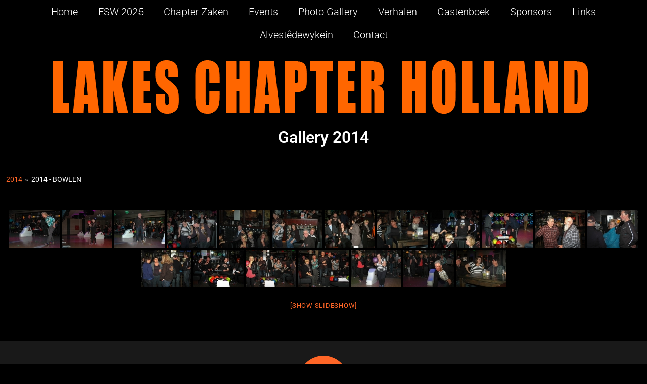

--- FILE ---
content_type: text/html; charset=UTF-8
request_url: https://www.lakeschapter.nl/photo-gallery/gallery-2014/nggallery/2014/bowlen-2014
body_size: 10505
content:
<!doctype html>
<html lang="nl-NL">
<head>
	<meta charset="UTF-8">
	<meta name="viewport" content="width=device-width, initial-scale=1">
	<link rel="profile" href="https://gmpg.org/xfn/11">
	<title>Gallery 2014 &#8211; Lakes Chapter</title>
<meta name='robots' content='max-image-preview:large' />
<link rel="alternate" type="application/rss+xml" title="Lakes Chapter &raquo; Feed" href="https://www.lakeschapter.nl/feed/" />
<link rel="alternate" type="application/rss+xml" title="Lakes Chapter &raquo; Reactiesfeed" href="https://www.lakeschapter.nl/comments/feed/" />
<link rel="alternate" title="oEmbed (JSON)" type="application/json+oembed" href="https://www.lakeschapter.nl/wp-json/oembed/1.0/embed?url=https%3A%2F%2Fwww.lakeschapter.nl%2Fphoto-gallery%2Fgallery-2014%2F" />
<link rel="alternate" title="oEmbed (XML)" type="text/xml+oembed" href="https://www.lakeschapter.nl/wp-json/oembed/1.0/embed?url=https%3A%2F%2Fwww.lakeschapter.nl%2Fphoto-gallery%2Fgallery-2014%2F&#038;format=xml" />
<style id='wp-img-auto-sizes-contain-inline-css'>
img:is([sizes=auto i],[sizes^="auto," i]){contain-intrinsic-size:3000px 1500px}
/*# sourceURL=wp-img-auto-sizes-contain-inline-css */
</style>
<style id='global-styles-inline-css'>
:root{--wp--preset--aspect-ratio--square: 1;--wp--preset--aspect-ratio--4-3: 4/3;--wp--preset--aspect-ratio--3-4: 3/4;--wp--preset--aspect-ratio--3-2: 3/2;--wp--preset--aspect-ratio--2-3: 2/3;--wp--preset--aspect-ratio--16-9: 16/9;--wp--preset--aspect-ratio--9-16: 9/16;--wp--preset--color--black: #000000;--wp--preset--color--cyan-bluish-gray: #abb8c3;--wp--preset--color--white: #ffffff;--wp--preset--color--pale-pink: #f78da7;--wp--preset--color--vivid-red: #cf2e2e;--wp--preset--color--luminous-vivid-orange: #ff6900;--wp--preset--color--luminous-vivid-amber: #fcb900;--wp--preset--color--light-green-cyan: #7bdcb5;--wp--preset--color--vivid-green-cyan: #00d084;--wp--preset--color--pale-cyan-blue: #8ed1fc;--wp--preset--color--vivid-cyan-blue: #0693e3;--wp--preset--color--vivid-purple: #9b51e0;--wp--preset--gradient--vivid-cyan-blue-to-vivid-purple: linear-gradient(135deg,rgb(6,147,227) 0%,rgb(155,81,224) 100%);--wp--preset--gradient--light-green-cyan-to-vivid-green-cyan: linear-gradient(135deg,rgb(122,220,180) 0%,rgb(0,208,130) 100%);--wp--preset--gradient--luminous-vivid-amber-to-luminous-vivid-orange: linear-gradient(135deg,rgb(252,185,0) 0%,rgb(255,105,0) 100%);--wp--preset--gradient--luminous-vivid-orange-to-vivid-red: linear-gradient(135deg,rgb(255,105,0) 0%,rgb(207,46,46) 100%);--wp--preset--gradient--very-light-gray-to-cyan-bluish-gray: linear-gradient(135deg,rgb(238,238,238) 0%,rgb(169,184,195) 100%);--wp--preset--gradient--cool-to-warm-spectrum: linear-gradient(135deg,rgb(74,234,220) 0%,rgb(151,120,209) 20%,rgb(207,42,186) 40%,rgb(238,44,130) 60%,rgb(251,105,98) 80%,rgb(254,248,76) 100%);--wp--preset--gradient--blush-light-purple: linear-gradient(135deg,rgb(255,206,236) 0%,rgb(152,150,240) 100%);--wp--preset--gradient--blush-bordeaux: linear-gradient(135deg,rgb(254,205,165) 0%,rgb(254,45,45) 50%,rgb(107,0,62) 100%);--wp--preset--gradient--luminous-dusk: linear-gradient(135deg,rgb(255,203,112) 0%,rgb(199,81,192) 50%,rgb(65,88,208) 100%);--wp--preset--gradient--pale-ocean: linear-gradient(135deg,rgb(255,245,203) 0%,rgb(182,227,212) 50%,rgb(51,167,181) 100%);--wp--preset--gradient--electric-grass: linear-gradient(135deg,rgb(202,248,128) 0%,rgb(113,206,126) 100%);--wp--preset--gradient--midnight: linear-gradient(135deg,rgb(2,3,129) 0%,rgb(40,116,252) 100%);--wp--preset--font-size--small: 13px;--wp--preset--font-size--medium: 20px;--wp--preset--font-size--large: 36px;--wp--preset--font-size--x-large: 42px;--wp--preset--spacing--20: 0.44rem;--wp--preset--spacing--30: 0.67rem;--wp--preset--spacing--40: 1rem;--wp--preset--spacing--50: 1.5rem;--wp--preset--spacing--60: 2.25rem;--wp--preset--spacing--70: 3.38rem;--wp--preset--spacing--80: 5.06rem;--wp--preset--shadow--natural: 6px 6px 9px rgba(0, 0, 0, 0.2);--wp--preset--shadow--deep: 12px 12px 50px rgba(0, 0, 0, 0.4);--wp--preset--shadow--sharp: 6px 6px 0px rgba(0, 0, 0, 0.2);--wp--preset--shadow--outlined: 6px 6px 0px -3px rgb(255, 255, 255), 6px 6px rgb(0, 0, 0);--wp--preset--shadow--crisp: 6px 6px 0px rgb(0, 0, 0);}:root { --wp--style--global--content-size: 800px;--wp--style--global--wide-size: 1200px; }:where(body) { margin: 0; }.wp-site-blocks > .alignleft { float: left; margin-right: 2em; }.wp-site-blocks > .alignright { float: right; margin-left: 2em; }.wp-site-blocks > .aligncenter { justify-content: center; margin-left: auto; margin-right: auto; }:where(.wp-site-blocks) > * { margin-block-start: 24px; margin-block-end: 0; }:where(.wp-site-blocks) > :first-child { margin-block-start: 0; }:where(.wp-site-blocks) > :last-child { margin-block-end: 0; }:root { --wp--style--block-gap: 24px; }:root :where(.is-layout-flow) > :first-child{margin-block-start: 0;}:root :where(.is-layout-flow) > :last-child{margin-block-end: 0;}:root :where(.is-layout-flow) > *{margin-block-start: 24px;margin-block-end: 0;}:root :where(.is-layout-constrained) > :first-child{margin-block-start: 0;}:root :where(.is-layout-constrained) > :last-child{margin-block-end: 0;}:root :where(.is-layout-constrained) > *{margin-block-start: 24px;margin-block-end: 0;}:root :where(.is-layout-flex){gap: 24px;}:root :where(.is-layout-grid){gap: 24px;}.is-layout-flow > .alignleft{float: left;margin-inline-start: 0;margin-inline-end: 2em;}.is-layout-flow > .alignright{float: right;margin-inline-start: 2em;margin-inline-end: 0;}.is-layout-flow > .aligncenter{margin-left: auto !important;margin-right: auto !important;}.is-layout-constrained > .alignleft{float: left;margin-inline-start: 0;margin-inline-end: 2em;}.is-layout-constrained > .alignright{float: right;margin-inline-start: 2em;margin-inline-end: 0;}.is-layout-constrained > .aligncenter{margin-left: auto !important;margin-right: auto !important;}.is-layout-constrained > :where(:not(.alignleft):not(.alignright):not(.alignfull)){max-width: var(--wp--style--global--content-size);margin-left: auto !important;margin-right: auto !important;}.is-layout-constrained > .alignwide{max-width: var(--wp--style--global--wide-size);}body .is-layout-flex{display: flex;}.is-layout-flex{flex-wrap: wrap;align-items: center;}.is-layout-flex > :is(*, div){margin: 0;}body .is-layout-grid{display: grid;}.is-layout-grid > :is(*, div){margin: 0;}body{padding-top: 0px;padding-right: 0px;padding-bottom: 0px;padding-left: 0px;}a:where(:not(.wp-element-button)){text-decoration: underline;}:root :where(.wp-element-button, .wp-block-button__link){background-color: #32373c;border-width: 0;color: #fff;font-family: inherit;font-size: inherit;font-style: inherit;font-weight: inherit;letter-spacing: inherit;line-height: inherit;padding-top: calc(0.667em + 2px);padding-right: calc(1.333em + 2px);padding-bottom: calc(0.667em + 2px);padding-left: calc(1.333em + 2px);text-decoration: none;text-transform: inherit;}.has-black-color{color: var(--wp--preset--color--black) !important;}.has-cyan-bluish-gray-color{color: var(--wp--preset--color--cyan-bluish-gray) !important;}.has-white-color{color: var(--wp--preset--color--white) !important;}.has-pale-pink-color{color: var(--wp--preset--color--pale-pink) !important;}.has-vivid-red-color{color: var(--wp--preset--color--vivid-red) !important;}.has-luminous-vivid-orange-color{color: var(--wp--preset--color--luminous-vivid-orange) !important;}.has-luminous-vivid-amber-color{color: var(--wp--preset--color--luminous-vivid-amber) !important;}.has-light-green-cyan-color{color: var(--wp--preset--color--light-green-cyan) !important;}.has-vivid-green-cyan-color{color: var(--wp--preset--color--vivid-green-cyan) !important;}.has-pale-cyan-blue-color{color: var(--wp--preset--color--pale-cyan-blue) !important;}.has-vivid-cyan-blue-color{color: var(--wp--preset--color--vivid-cyan-blue) !important;}.has-vivid-purple-color{color: var(--wp--preset--color--vivid-purple) !important;}.has-black-background-color{background-color: var(--wp--preset--color--black) !important;}.has-cyan-bluish-gray-background-color{background-color: var(--wp--preset--color--cyan-bluish-gray) !important;}.has-white-background-color{background-color: var(--wp--preset--color--white) !important;}.has-pale-pink-background-color{background-color: var(--wp--preset--color--pale-pink) !important;}.has-vivid-red-background-color{background-color: var(--wp--preset--color--vivid-red) !important;}.has-luminous-vivid-orange-background-color{background-color: var(--wp--preset--color--luminous-vivid-orange) !important;}.has-luminous-vivid-amber-background-color{background-color: var(--wp--preset--color--luminous-vivid-amber) !important;}.has-light-green-cyan-background-color{background-color: var(--wp--preset--color--light-green-cyan) !important;}.has-vivid-green-cyan-background-color{background-color: var(--wp--preset--color--vivid-green-cyan) !important;}.has-pale-cyan-blue-background-color{background-color: var(--wp--preset--color--pale-cyan-blue) !important;}.has-vivid-cyan-blue-background-color{background-color: var(--wp--preset--color--vivid-cyan-blue) !important;}.has-vivid-purple-background-color{background-color: var(--wp--preset--color--vivid-purple) !important;}.has-black-border-color{border-color: var(--wp--preset--color--black) !important;}.has-cyan-bluish-gray-border-color{border-color: var(--wp--preset--color--cyan-bluish-gray) !important;}.has-white-border-color{border-color: var(--wp--preset--color--white) !important;}.has-pale-pink-border-color{border-color: var(--wp--preset--color--pale-pink) !important;}.has-vivid-red-border-color{border-color: var(--wp--preset--color--vivid-red) !important;}.has-luminous-vivid-orange-border-color{border-color: var(--wp--preset--color--luminous-vivid-orange) !important;}.has-luminous-vivid-amber-border-color{border-color: var(--wp--preset--color--luminous-vivid-amber) !important;}.has-light-green-cyan-border-color{border-color: var(--wp--preset--color--light-green-cyan) !important;}.has-vivid-green-cyan-border-color{border-color: var(--wp--preset--color--vivid-green-cyan) !important;}.has-pale-cyan-blue-border-color{border-color: var(--wp--preset--color--pale-cyan-blue) !important;}.has-vivid-cyan-blue-border-color{border-color: var(--wp--preset--color--vivid-cyan-blue) !important;}.has-vivid-purple-border-color{border-color: var(--wp--preset--color--vivid-purple) !important;}.has-vivid-cyan-blue-to-vivid-purple-gradient-background{background: var(--wp--preset--gradient--vivid-cyan-blue-to-vivid-purple) !important;}.has-light-green-cyan-to-vivid-green-cyan-gradient-background{background: var(--wp--preset--gradient--light-green-cyan-to-vivid-green-cyan) !important;}.has-luminous-vivid-amber-to-luminous-vivid-orange-gradient-background{background: var(--wp--preset--gradient--luminous-vivid-amber-to-luminous-vivid-orange) !important;}.has-luminous-vivid-orange-to-vivid-red-gradient-background{background: var(--wp--preset--gradient--luminous-vivid-orange-to-vivid-red) !important;}.has-very-light-gray-to-cyan-bluish-gray-gradient-background{background: var(--wp--preset--gradient--very-light-gray-to-cyan-bluish-gray) !important;}.has-cool-to-warm-spectrum-gradient-background{background: var(--wp--preset--gradient--cool-to-warm-spectrum) !important;}.has-blush-light-purple-gradient-background{background: var(--wp--preset--gradient--blush-light-purple) !important;}.has-blush-bordeaux-gradient-background{background: var(--wp--preset--gradient--blush-bordeaux) !important;}.has-luminous-dusk-gradient-background{background: var(--wp--preset--gradient--luminous-dusk) !important;}.has-pale-ocean-gradient-background{background: var(--wp--preset--gradient--pale-ocean) !important;}.has-electric-grass-gradient-background{background: var(--wp--preset--gradient--electric-grass) !important;}.has-midnight-gradient-background{background: var(--wp--preset--gradient--midnight) !important;}.has-small-font-size{font-size: var(--wp--preset--font-size--small) !important;}.has-medium-font-size{font-size: var(--wp--preset--font-size--medium) !important;}.has-large-font-size{font-size: var(--wp--preset--font-size--large) !important;}.has-x-large-font-size{font-size: var(--wp--preset--font-size--x-large) !important;}
:root :where(.wp-block-pullquote){font-size: 1.5em;line-height: 1.6;}
/*# sourceURL=global-styles-inline-css */
</style>
<link rel='stylesheet' id='wpo_min-header-0-css' href='https://www.lakeschapter.nl/wp-content/cache/wpo-minify/1768041137/assets/wpo-minify-header-75917c5e.min.css' media='all' />
<script id="wpo_min-header-0-js-extra">
var twb = {"nonce":"2a821a6977","ajax_url":"https://www.lakeschapter.nl/wp-admin/admin-ajax.php","plugin_url":"https://www.lakeschapter.nl/wp-content/plugins/photo-gallery/booster","href":"https://www.lakeschapter.nl/wp-admin/admin.php?page=twbbwg_photo-gallery"};
var twb = {"nonce":"2a821a6977","ajax_url":"https://www.lakeschapter.nl/wp-admin/admin-ajax.php","plugin_url":"https://www.lakeschapter.nl/wp-content/plugins/photo-gallery/booster","href":"https://www.lakeschapter.nl/wp-admin/admin.php?page=twbbwg_photo-gallery"};
var bwg_objectsL10n = {"bwg_field_required":"veld is vereist.","bwg_mail_validation":"Dit is geen geldig e-mailadres.","bwg_search_result":"Er zijn geen afbeeldingen gevonden die voldoen aan de zoekopdracht.","bwg_select_tag":"Selecteer tag","bwg_order_by":"Sorteer op","bwg_search":"Zoeken","bwg_show_ecommerce":"E-commerce tonen","bwg_hide_ecommerce":"Verberg E-commerce","bwg_show_comments":"Toon reacties","bwg_hide_comments":"Verberg reacties","bwg_restore":"Herstellen","bwg_maximize":"Maximaliseren","bwg_fullscreen":"Volledig scherm","bwg_exit_fullscreen":"Volledig scherm afsluiten","bwg_search_tag":"ZOEKEN...","bwg_tag_no_match":"Geen tags gevonden","bwg_all_tags_selected":"Alle tags geselecteerd","bwg_tags_selected":"tags geselecteerd","play":"Afspelen","pause":"Pauzeer","is_pro":"","bwg_play":"Afspelen","bwg_pause":"Pauzeer","bwg_hide_info":"Informatie verbergen","bwg_show_info":"Informatie weergeven","bwg_hide_rating":"Verberg waardering","bwg_show_rating":"Toon beoordeling","ok":"OK","cancel":"Annuleren","select_all":"Selecteer alles","lazy_load":"1","lazy_loader":"https://www.lakeschapter.nl/wp-content/plugins/photo-gallery/images/ajax_loader.png","front_ajax":"0","bwg_tag_see_all":"bekijk alle tags","bwg_tag_see_less":"minder tags zien"};
var photocrati_ajax = {"url":"https://www.lakeschapter.nl/index.php?photocrati_ajax=1","rest_url":"https://www.lakeschapter.nl/wp-json/","wp_home_url":"https://www.lakeschapter.nl","wp_site_url":"https://www.lakeschapter.nl","wp_root_url":"https://www.lakeschapter.nl","wp_plugins_url":"https://www.lakeschapter.nl/wp-content/plugins","wp_content_url":"https://www.lakeschapter.nl/wp-content","wp_includes_url":"https://www.lakeschapter.nl/wp-includes/","ngg_param_slug":"nggallery","rest_nonce":"8a921cc91d"};
//# sourceURL=wpo_min-header-0-js-extra
</script>
<script src="https://www.lakeschapter.nl/wp-content/cache/wpo-minify/1768041137/assets/wpo-minify-header-7550b6f7.min.js" id="wpo_min-header-0-js"></script>
<link rel="https://api.w.org/" href="https://www.lakeschapter.nl/wp-json/" /><link rel="alternate" title="JSON" type="application/json" href="https://www.lakeschapter.nl/wp-json/wp/v2/pages/20489" /><link rel="EditURI" type="application/rsd+xml" title="RSD" href="https://www.lakeschapter.nl/xmlrpc.php?rsd" />
<meta name="generator" content="WordPress 6.9" />
<link rel="canonical" href="https://www.lakeschapter.nl/photo-gallery/gallery-2014/" />
<link rel='shortlink' href='https://www.lakeschapter.nl/?p=20489' />
<meta name="generator" content="Elementor 3.34.1; settings: css_print_method-external, google_font-enabled, font_display-auto">
			<style>
				.e-con.e-parent:nth-of-type(n+4):not(.e-lazyloaded):not(.e-no-lazyload),
				.e-con.e-parent:nth-of-type(n+4):not(.e-lazyloaded):not(.e-no-lazyload) * {
					background-image: none !important;
				}
				@media screen and (max-height: 1024px) {
					.e-con.e-parent:nth-of-type(n+3):not(.e-lazyloaded):not(.e-no-lazyload),
					.e-con.e-parent:nth-of-type(n+3):not(.e-lazyloaded):not(.e-no-lazyload) * {
						background-image: none !important;
					}
				}
				@media screen and (max-height: 640px) {
					.e-con.e-parent:nth-of-type(n+2):not(.e-lazyloaded):not(.e-no-lazyload),
					.e-con.e-parent:nth-of-type(n+2):not(.e-lazyloaded):not(.e-no-lazyload) * {
						background-image: none !important;
					}
				}
			</style>
			</head>
<body class="wp-singular page-template-default page page-id-20489 page-child parent-pageid-477 wp-custom-logo wp-embed-responsive wp-theme-hello-elementor eio-default hello-elementor-default elementor-default elementor-kit-41253 elementor-page elementor-page-20489">


<a class="skip-link screen-reader-text" href="#content">Ga naar de inhoud</a>

		<header data-elementor-type="header" data-elementor-id="43383" class="elementor elementor-43383 elementor-location-header" data-elementor-post-type="elementor_library">
					<section class="elementor-section elementor-top-section elementor-element elementor-element-2e65055 elementor-section-full_width elementor-section-height-default elementor-section-height-default" data-id="2e65055" data-element_type="section" data-settings="{&quot;background_background&quot;:&quot;classic&quot;,&quot;sticky&quot;:&quot;top&quot;,&quot;sticky_on&quot;:[&quot;desktop&quot;,&quot;tablet&quot;,&quot;mobile&quot;],&quot;sticky_offset&quot;:0,&quot;sticky_effects_offset&quot;:0,&quot;sticky_anchor_link_offset&quot;:0}">
						<div class="elementor-container elementor-column-gap-no">
					<div class="elementor-column elementor-col-100 elementor-top-column elementor-element elementor-element-e256df0" data-id="e256df0" data-element_type="column">
			<div class="elementor-widget-wrap elementor-element-populated">
						<div class="elementor-element elementor-element-a6b15ee elementor-nav-menu__align-center elementor-nav-menu--stretch elementor-nav-menu--dropdown-tablet elementor-nav-menu__text-align-aside elementor-nav-menu--toggle elementor-nav-menu--burger elementor-widget elementor-widget-global elementor-global-47487 elementor-widget-nav-menu" data-id="a6b15ee" data-element_type="widget" data-settings="{&quot;full_width&quot;:&quot;stretch&quot;,&quot;layout&quot;:&quot;horizontal&quot;,&quot;submenu_icon&quot;:{&quot;value&quot;:&quot;fas fa-caret-down&quot;,&quot;library&quot;:&quot;fa-solid&quot;},&quot;toggle&quot;:&quot;burger&quot;}" data-widget_type="nav-menu.default">
				<div class="elementor-widget-container">
								<nav aria-label="Menu" class="elementor-nav-menu--main elementor-nav-menu__container elementor-nav-menu--layout-horizontal e--pointer-background e--animation-sweep-right">
				<ul id="menu-1-a6b15ee" class="elementor-nav-menu"><li class="menu-item menu-item-type-post_type menu-item-object-page menu-item-home menu-item-22027"><a href="https://www.lakeschapter.nl/" class="elementor-item">Home</a></li>
<li class="menu-item menu-item-type-custom menu-item-object-custom menu-item-home menu-item-has-children menu-item-55005"><a href="https://www.lakeschapter.nl/#" class="elementor-item elementor-item-anchor">ESW 2025</a>
<ul class="sub-menu elementor-nav-menu--dropdown">
	<li class="menu-item menu-item-type-taxonomy menu-item-object-category menu-item-56137"><a href="https://www.lakeschapter.nl/category/esw-2025-fotografie/" class="elementor-sub-item">ESW 2025 Fotografie</a></li>
</ul>
</li>
<li class="menu-item menu-item-type-custom menu-item-object-custom menu-item-home menu-item-has-children menu-item-40203"><a href="https://www.lakeschapter.nl/#" class="elementor-item elementor-item-anchor">Chapter Zaken</a>
<ul class="sub-menu elementor-nav-menu--dropdown">
	<li class="menu-item menu-item-type-post_type menu-item-object-page menu-item-8310"><a href="https://www.lakeschapter.nl/chapter-zaken/het-lakes-chapter/" class="elementor-sub-item">Het Lakes Chapter Holland</a></li>
	<li class="menu-item menu-item-type-post_type menu-item-object-page menu-item-8311"><a href="https://www.lakeschapter.nl/chapter-zaken/bestuur-en-officers/" class="elementor-sub-item">Bestuur en officers</a></li>
	<li class="menu-item menu-item-type-custom menu-item-object-custom menu-item-46223"><a target="_blank" href="https://www.lakeschapter.nl/esw/" class="elementor-sub-item">Lid worden</a></li>
	<li class="menu-item menu-item-type-post_type menu-item-object-page menu-item-45103"><a href="https://www.lakeschapter.nl/gpx-bestanden-lch-ride-outs/" class="elementor-sub-item">GPX bestanden LCH Ride Out’s</a></li>
	<li class="menu-item menu-item-type-post_type menu-item-object-page menu-item-8313"><a href="https://www.lakeschapter.nl/chapter-zaken/evenementverklaring/" class="elementor-sub-item">Evenementverklaring</a></li>
	<li class="menu-item menu-item-type-post_type menu-item-object-page menu-item-8315"><a href="https://www.lakeschapter.nl/chapter-zaken/safety-rules/" class="elementor-sub-item">Safety rules</a></li>
	<li class="menu-item menu-item-type-post_type menu-item-object-page menu-item-8316"><a href="https://www.lakeschapter.nl/chapter-zaken/privacy-statement/" class="elementor-sub-item">Privacy statement</a></li>
	<li class="menu-item menu-item-type-custom menu-item-object-custom menu-item-30545"><a href="https://www.lakeschapter.nl/wp-content/uploads/Statuten-2023-Lakes-Chapter-Holland.pdf" class="elementor-sub-item">Statuten</a></li>
	<li class="menu-item menu-item-type-post_type menu-item-object-page menu-item-has-children menu-item-8319"><a href="https://www.lakeschapter.nl/chapter-zaken/old-friends/" class="elementor-sub-item">Old Friends</a>
	<ul class="sub-menu elementor-nav-menu--dropdown">
		<li class="menu-item menu-item-type-post_type menu-item-object-page menu-item-29803"><a href="https://www.lakeschapter.nl/chapter-zaken/old-friends/dick-klemkerk/" class="elementor-sub-item">Dick Klemkerk</a></li>
		<li class="menu-item menu-item-type-post_type menu-item-object-page menu-item-21147"><a href="https://www.lakeschapter.nl/chapter-zaken/old-friends/willem-damhaar/" class="elementor-sub-item">Willem Damhaar</a></li>
		<li class="menu-item menu-item-type-post_type menu-item-object-page menu-item-21105"><a href="https://www.lakeschapter.nl/chapter-zaken/old-friends/cees-greuter/" class="elementor-sub-item">Cees Greuter</a></li>
		<li class="menu-item menu-item-type-post_type menu-item-object-page menu-item-21699"><a href="https://www.lakeschapter.nl/chapter-zaken/old-friends/wietse-venema/" class="elementor-sub-item">Wietse Venema</a></li>
		<li class="menu-item menu-item-type-post_type menu-item-object-page menu-item-8333"><a href="https://www.lakeschapter.nl/chapter-zaken/old-friends/arjen-hogerhuis/" class="elementor-sub-item">Arjen Hogerhuis</a></li>
		<li class="menu-item menu-item-type-post_type menu-item-object-page menu-item-8320"><a href="https://www.lakeschapter.nl/chapter-zaken/old-friends/peter-gardien/" class="elementor-sub-item">Peter Gardien</a></li>
		<li class="menu-item menu-item-type-post_type menu-item-object-page menu-item-8321"><a href="https://www.lakeschapter.nl/chapter-zaken/old-friends/87-2/" class="elementor-sub-item">Jos Mulder</a></li>
		<li class="menu-item menu-item-type-post_type menu-item-object-page menu-item-8322"><a href="https://www.lakeschapter.nl/chapter-zaken/old-friends/67-2/" class="elementor-sub-item">Tonni de Haan</a></li>
		<li class="menu-item menu-item-type-post_type menu-item-object-page menu-item-30449"><a href="https://www.lakeschapter.nl/chapter-zaken/old-friends/jappie-leerstra/" class="elementor-sub-item">Jappie Leerstra</a></li>
	</ul>
</li>
</ul>
</li>
<li class="menu-item menu-item-type-post_type menu-item-object-page menu-item-37157"><a href="https://www.lakeschapter.nl/lch-google-calender-events-2/" class="elementor-item">Events</a></li>
<li class="menu-item menu-item-type-custom menu-item-object-custom menu-item-home current-menu-ancestor current-menu-parent menu-item-has-children menu-item-40201"><a href="https://www.lakeschapter.nl/#" class="elementor-item elementor-item-anchor">Photo Gallery</a>
<ul class="sub-menu elementor-nav-menu--dropdown">
	<li class="menu-item menu-item-type-taxonomy menu-item-object-category menu-item-56139"><a href="https://www.lakeschapter.nl/category/esw-2025-fotografie/" class="elementor-sub-item">ESW 2025 Fotografie</a></li>
	<li class="menu-item menu-item-type-post_type menu-item-object-page menu-item-54459"><a href="https://www.lakeschapter.nl/gallery-2024/" class="elementor-sub-item">Gallery 2024</a></li>
	<li class="menu-item menu-item-type-post_type menu-item-object-page menu-item-50827"><a href="https://www.lakeschapter.nl/gallery-2023/" class="elementor-sub-item">Gallery 2023</a></li>
	<li class="menu-item menu-item-type-post_type menu-item-object-page menu-item-47277"><a href="https://www.lakeschapter.nl/photo-gallery/gallery-2022/" class="elementor-sub-item">Gallery 2022</a></li>
	<li class="menu-item menu-item-type-post_type menu-item-object-page menu-item-44209"><a href="https://www.lakeschapter.nl/photo-gallery/gallery-2021/" class="elementor-sub-item">Gallery 2021</a></li>
	<li class="menu-item menu-item-type-post_type menu-item-object-page menu-item-42807"><a href="https://www.lakeschapter.nl/photo-gallery/gallery-2020/" class="elementor-sub-item">Gallery 2020</a></li>
	<li class="menu-item menu-item-type-post_type menu-item-object-page menu-item-37061"><a href="https://www.lakeschapter.nl/photo-gallery/gallery-2019/" class="elementor-sub-item">Gallery 2019</a></li>
	<li class="menu-item menu-item-type-post_type menu-item-object-page menu-item-36537"><a href="https://www.lakeschapter.nl/gallery-2018/" class="elementor-sub-item">Gallery 2018</a></li>
	<li class="menu-item menu-item-type-post_type menu-item-object-page menu-item-20547"><a href="https://www.lakeschapter.nl/photo-gallery/gallery-2017/" class="elementor-sub-item">Gallery 2017</a></li>
	<li class="menu-item menu-item-type-post_type menu-item-object-page menu-item-20549"><a href="https://www.lakeschapter.nl/photo-gallery/gallery-2016/" class="elementor-sub-item">Gallery 2016</a></li>
	<li class="menu-item menu-item-type-post_type menu-item-object-page menu-item-20551"><a href="https://www.lakeschapter.nl/photo-gallery/gallery-2015-2/" class="elementor-sub-item">Gallery 2015</a></li>
	<li class="menu-item menu-item-type-post_type menu-item-object-page current-menu-item page_item page-item-20489 current_page_item menu-item-20553"><a href="https://www.lakeschapter.nl/photo-gallery/gallery-2014/" aria-current="page" class="elementor-sub-item elementor-item-active">Gallery 2014</a></li>
	<li class="menu-item menu-item-type-post_type menu-item-object-page menu-item-18615"><a href="https://www.lakeschapter.nl/photo-gallery/gallery-2013/" class="elementor-sub-item">Gallery 2013</a></li>
	<li class="menu-item menu-item-type-post_type menu-item-object-page menu-item-8406"><a href="https://www.lakeschapter.nl/photo-gallery/2012-2/" class="elementor-sub-item">Gallery 2012</a></li>
	<li class="menu-item menu-item-type-post_type menu-item-object-page menu-item-8417"><a href="https://www.lakeschapter.nl/photo-gallery/gallery-2011/" class="elementor-sub-item">Gallery 2011</a></li>
	<li class="menu-item menu-item-type-post_type menu-item-object-page menu-item-8324"><a href="https://www.lakeschapter.nl/lakes-chapter-colors/" class="elementor-sub-item">Colors</a></li>
</ul>
</li>
<li class="menu-item menu-item-type-custom menu-item-object-custom menu-item-home menu-item-has-children menu-item-18473"><a href="https://www.lakeschapter.nl/#" class="elementor-item elementor-item-anchor">Verhalen</a>
<ul class="sub-menu elementor-nav-menu--dropdown">
	<li class="menu-item menu-item-type-taxonomy menu-item-object-category menu-item-54419"><a href="https://www.lakeschapter.nl/category/2024-verhaal/" class="elementor-sub-item">2024 Verhaal</a></li>
	<li class="menu-item menu-item-type-taxonomy menu-item-object-category menu-item-50301"><a href="https://www.lakeschapter.nl/category/2023-verhalen/" class="elementor-sub-item">2023 Verhalen</a></li>
	<li class="menu-item menu-item-type-taxonomy menu-item-object-category menu-item-48315"><a href="https://www.lakeschapter.nl/category/2022-verhalen/" class="elementor-sub-item">2022 Verhalen</a></li>
	<li class="menu-item menu-item-type-taxonomy menu-item-object-category menu-item-44479"><a href="https://www.lakeschapter.nl/category/2021-verhaalen/" class="elementor-sub-item">2021 Verhalen</a></li>
	<li class="menu-item menu-item-type-taxonomy menu-item-object-category menu-item-42941"><a href="https://www.lakeschapter.nl/category/2020-verhalen/" class="elementor-sub-item">2020 Verhalen</a></li>
	<li class="menu-item menu-item-type-taxonomy menu-item-object-category menu-item-39907"><a href="https://www.lakeschapter.nl/category/2019-verhalen/" class="elementor-sub-item">2019 Verhalen</a></li>
	<li class="menu-item menu-item-type-taxonomy menu-item-object-category menu-item-34981"><a href="https://www.lakeschapter.nl/category/2018-verhalen/" class="elementor-sub-item">2018 Verhalen</a></li>
	<li class="menu-item menu-item-type-taxonomy menu-item-object-category menu-item-34983"><a href="https://www.lakeschapter.nl/category/2017-verhalen/" class="elementor-sub-item">2017 Verhalen</a></li>
	<li class="menu-item menu-item-type-taxonomy menu-item-object-category menu-item-34977"><a href="https://www.lakeschapter.nl/category/2016-verhalen/" class="elementor-sub-item">2016 Verhalen</a></li>
	<li class="menu-item menu-item-type-taxonomy menu-item-object-category menu-item-34975"><a href="https://www.lakeschapter.nl/category/2015-verhalen/" class="elementor-sub-item">2015 Verhalen</a></li>
	<li class="menu-item menu-item-type-taxonomy menu-item-object-category menu-item-34979"><a href="https://www.lakeschapter.nl/category/2014_verkalen/" class="elementor-sub-item">2014 Verhalen</a></li>
	<li class="menu-item menu-item-type-taxonomy menu-item-object-category menu-item-34973"><a href="https://www.lakeschapter.nl/category/2013_verhalen/" class="elementor-sub-item">2013 Verhalen</a></li>
	<li class="menu-item menu-item-type-post_type menu-item-object-page menu-item-18477"><a href="https://www.lakeschapter.nl/verhalen-2012/" class="elementor-sub-item">2012 Verhalen</a></li>
	<li class="menu-item menu-item-type-post_type menu-item-object-page menu-item-18475"><a href="https://www.lakeschapter.nl/verhalen-2011/" class="elementor-sub-item">2011 Verhalen</a></li>
</ul>
</li>
<li class="menu-item menu-item-type-post_type menu-item-object-page menu-item-44633"><a href="https://www.lakeschapter.nl/comments-gastenboek/" class="elementor-item">Gastenboek</a></li>
<li class="menu-item menu-item-type-post_type menu-item-object-page menu-item-36571"><a href="https://www.lakeschapter.nl/sponsors/" class="elementor-item">Sponsors</a></li>
<li class="menu-item menu-item-type-post_type menu-item-object-page menu-item-8328"><a href="https://www.lakeschapter.nl/links/" class="elementor-item">Links</a></li>
<li class="menu-item menu-item-type-custom menu-item-object-custom menu-item-home menu-item-has-children menu-item-40205"><a href="https://www.lakeschapter.nl/#" class="elementor-item elementor-item-anchor">Alvestêdewykein</a>
<ul class="sub-menu elementor-nav-menu--dropdown">
	<li class="menu-item menu-item-type-post_type menu-item-object-page menu-item-46747"><a href="https://www.lakeschapter.nl/alvestedewykein-2022/" class="elementor-sub-item">Alvestedewykein 2022</a></li>
	<li class="menu-item menu-item-type-post_type menu-item-object-post menu-item-37255"><a href="https://www.lakeschapter.nl/elfstedenweekend-2018-de-12e/" class="elementor-sub-item">Alvestêdewykein 2018, de 12e</a></li>
	<li class="menu-item menu-item-type-post_type menu-item-object-post menu-item-37261"><a href="https://www.lakeschapter.nl/elfstedenweekend-2017-de-11e/" class="elementor-sub-item">Alvestêdewykein 2017, de 11e</a></li>
</ul>
</li>
<li class="menu-item menu-item-type-post_type menu-item-object-page menu-item-privacy-policy menu-item-33291"><a rel="privacy-policy" href="https://www.lakeschapter.nl/contact-2/" class="elementor-item">Contact</a></li>
</ul>			</nav>
					<div class="elementor-menu-toggle" role="button" tabindex="0" aria-label="Menu Toggle" aria-expanded="false">
			<i aria-hidden="true" role="presentation" class="elementor-menu-toggle__icon--open eicon-menu-bar"></i><i aria-hidden="true" role="presentation" class="elementor-menu-toggle__icon--close eicon-close"></i>		</div>
					<nav class="elementor-nav-menu--dropdown elementor-nav-menu__container" aria-hidden="true">
				<ul id="menu-2-a6b15ee" class="elementor-nav-menu"><li class="menu-item menu-item-type-post_type menu-item-object-page menu-item-home menu-item-22027"><a href="https://www.lakeschapter.nl/" class="elementor-item" tabindex="-1">Home</a></li>
<li class="menu-item menu-item-type-custom menu-item-object-custom menu-item-home menu-item-has-children menu-item-55005"><a href="https://www.lakeschapter.nl/#" class="elementor-item elementor-item-anchor" tabindex="-1">ESW 2025</a>
<ul class="sub-menu elementor-nav-menu--dropdown">
	<li class="menu-item menu-item-type-taxonomy menu-item-object-category menu-item-56137"><a href="https://www.lakeschapter.nl/category/esw-2025-fotografie/" class="elementor-sub-item" tabindex="-1">ESW 2025 Fotografie</a></li>
</ul>
</li>
<li class="menu-item menu-item-type-custom menu-item-object-custom menu-item-home menu-item-has-children menu-item-40203"><a href="https://www.lakeschapter.nl/#" class="elementor-item elementor-item-anchor" tabindex="-1">Chapter Zaken</a>
<ul class="sub-menu elementor-nav-menu--dropdown">
	<li class="menu-item menu-item-type-post_type menu-item-object-page menu-item-8310"><a href="https://www.lakeschapter.nl/chapter-zaken/het-lakes-chapter/" class="elementor-sub-item" tabindex="-1">Het Lakes Chapter Holland</a></li>
	<li class="menu-item menu-item-type-post_type menu-item-object-page menu-item-8311"><a href="https://www.lakeschapter.nl/chapter-zaken/bestuur-en-officers/" class="elementor-sub-item" tabindex="-1">Bestuur en officers</a></li>
	<li class="menu-item menu-item-type-custom menu-item-object-custom menu-item-46223"><a target="_blank" href="https://www.lakeschapter.nl/esw/" class="elementor-sub-item" tabindex="-1">Lid worden</a></li>
	<li class="menu-item menu-item-type-post_type menu-item-object-page menu-item-45103"><a href="https://www.lakeschapter.nl/gpx-bestanden-lch-ride-outs/" class="elementor-sub-item" tabindex="-1">GPX bestanden LCH Ride Out’s</a></li>
	<li class="menu-item menu-item-type-post_type menu-item-object-page menu-item-8313"><a href="https://www.lakeschapter.nl/chapter-zaken/evenementverklaring/" class="elementor-sub-item" tabindex="-1">Evenementverklaring</a></li>
	<li class="menu-item menu-item-type-post_type menu-item-object-page menu-item-8315"><a href="https://www.lakeschapter.nl/chapter-zaken/safety-rules/" class="elementor-sub-item" tabindex="-1">Safety rules</a></li>
	<li class="menu-item menu-item-type-post_type menu-item-object-page menu-item-8316"><a href="https://www.lakeschapter.nl/chapter-zaken/privacy-statement/" class="elementor-sub-item" tabindex="-1">Privacy statement</a></li>
	<li class="menu-item menu-item-type-custom menu-item-object-custom menu-item-30545"><a href="https://www.lakeschapter.nl/wp-content/uploads/Statuten-2023-Lakes-Chapter-Holland.pdf" class="elementor-sub-item" tabindex="-1">Statuten</a></li>
	<li class="menu-item menu-item-type-post_type menu-item-object-page menu-item-has-children menu-item-8319"><a href="https://www.lakeschapter.nl/chapter-zaken/old-friends/" class="elementor-sub-item" tabindex="-1">Old Friends</a>
	<ul class="sub-menu elementor-nav-menu--dropdown">
		<li class="menu-item menu-item-type-post_type menu-item-object-page menu-item-29803"><a href="https://www.lakeschapter.nl/chapter-zaken/old-friends/dick-klemkerk/" class="elementor-sub-item" tabindex="-1">Dick Klemkerk</a></li>
		<li class="menu-item menu-item-type-post_type menu-item-object-page menu-item-21147"><a href="https://www.lakeschapter.nl/chapter-zaken/old-friends/willem-damhaar/" class="elementor-sub-item" tabindex="-1">Willem Damhaar</a></li>
		<li class="menu-item menu-item-type-post_type menu-item-object-page menu-item-21105"><a href="https://www.lakeschapter.nl/chapter-zaken/old-friends/cees-greuter/" class="elementor-sub-item" tabindex="-1">Cees Greuter</a></li>
		<li class="menu-item menu-item-type-post_type menu-item-object-page menu-item-21699"><a href="https://www.lakeschapter.nl/chapter-zaken/old-friends/wietse-venema/" class="elementor-sub-item" tabindex="-1">Wietse Venema</a></li>
		<li class="menu-item menu-item-type-post_type menu-item-object-page menu-item-8333"><a href="https://www.lakeschapter.nl/chapter-zaken/old-friends/arjen-hogerhuis/" class="elementor-sub-item" tabindex="-1">Arjen Hogerhuis</a></li>
		<li class="menu-item menu-item-type-post_type menu-item-object-page menu-item-8320"><a href="https://www.lakeschapter.nl/chapter-zaken/old-friends/peter-gardien/" class="elementor-sub-item" tabindex="-1">Peter Gardien</a></li>
		<li class="menu-item menu-item-type-post_type menu-item-object-page menu-item-8321"><a href="https://www.lakeschapter.nl/chapter-zaken/old-friends/87-2/" class="elementor-sub-item" tabindex="-1">Jos Mulder</a></li>
		<li class="menu-item menu-item-type-post_type menu-item-object-page menu-item-8322"><a href="https://www.lakeschapter.nl/chapter-zaken/old-friends/67-2/" class="elementor-sub-item" tabindex="-1">Tonni de Haan</a></li>
		<li class="menu-item menu-item-type-post_type menu-item-object-page menu-item-30449"><a href="https://www.lakeschapter.nl/chapter-zaken/old-friends/jappie-leerstra/" class="elementor-sub-item" tabindex="-1">Jappie Leerstra</a></li>
	</ul>
</li>
</ul>
</li>
<li class="menu-item menu-item-type-post_type menu-item-object-page menu-item-37157"><a href="https://www.lakeschapter.nl/lch-google-calender-events-2/" class="elementor-item" tabindex="-1">Events</a></li>
<li class="menu-item menu-item-type-custom menu-item-object-custom menu-item-home current-menu-ancestor current-menu-parent menu-item-has-children menu-item-40201"><a href="https://www.lakeschapter.nl/#" class="elementor-item elementor-item-anchor" tabindex="-1">Photo Gallery</a>
<ul class="sub-menu elementor-nav-menu--dropdown">
	<li class="menu-item menu-item-type-taxonomy menu-item-object-category menu-item-56139"><a href="https://www.lakeschapter.nl/category/esw-2025-fotografie/" class="elementor-sub-item" tabindex="-1">ESW 2025 Fotografie</a></li>
	<li class="menu-item menu-item-type-post_type menu-item-object-page menu-item-54459"><a href="https://www.lakeschapter.nl/gallery-2024/" class="elementor-sub-item" tabindex="-1">Gallery 2024</a></li>
	<li class="menu-item menu-item-type-post_type menu-item-object-page menu-item-50827"><a href="https://www.lakeschapter.nl/gallery-2023/" class="elementor-sub-item" tabindex="-1">Gallery 2023</a></li>
	<li class="menu-item menu-item-type-post_type menu-item-object-page menu-item-47277"><a href="https://www.lakeschapter.nl/photo-gallery/gallery-2022/" class="elementor-sub-item" tabindex="-1">Gallery 2022</a></li>
	<li class="menu-item menu-item-type-post_type menu-item-object-page menu-item-44209"><a href="https://www.lakeschapter.nl/photo-gallery/gallery-2021/" class="elementor-sub-item" tabindex="-1">Gallery 2021</a></li>
	<li class="menu-item menu-item-type-post_type menu-item-object-page menu-item-42807"><a href="https://www.lakeschapter.nl/photo-gallery/gallery-2020/" class="elementor-sub-item" tabindex="-1">Gallery 2020</a></li>
	<li class="menu-item menu-item-type-post_type menu-item-object-page menu-item-37061"><a href="https://www.lakeschapter.nl/photo-gallery/gallery-2019/" class="elementor-sub-item" tabindex="-1">Gallery 2019</a></li>
	<li class="menu-item menu-item-type-post_type menu-item-object-page menu-item-36537"><a href="https://www.lakeschapter.nl/gallery-2018/" class="elementor-sub-item" tabindex="-1">Gallery 2018</a></li>
	<li class="menu-item menu-item-type-post_type menu-item-object-page menu-item-20547"><a href="https://www.lakeschapter.nl/photo-gallery/gallery-2017/" class="elementor-sub-item" tabindex="-1">Gallery 2017</a></li>
	<li class="menu-item menu-item-type-post_type menu-item-object-page menu-item-20549"><a href="https://www.lakeschapter.nl/photo-gallery/gallery-2016/" class="elementor-sub-item" tabindex="-1">Gallery 2016</a></li>
	<li class="menu-item menu-item-type-post_type menu-item-object-page menu-item-20551"><a href="https://www.lakeschapter.nl/photo-gallery/gallery-2015-2/" class="elementor-sub-item" tabindex="-1">Gallery 2015</a></li>
	<li class="menu-item menu-item-type-post_type menu-item-object-page current-menu-item page_item page-item-20489 current_page_item menu-item-20553"><a href="https://www.lakeschapter.nl/photo-gallery/gallery-2014/" aria-current="page" class="elementor-sub-item elementor-item-active" tabindex="-1">Gallery 2014</a></li>
	<li class="menu-item menu-item-type-post_type menu-item-object-page menu-item-18615"><a href="https://www.lakeschapter.nl/photo-gallery/gallery-2013/" class="elementor-sub-item" tabindex="-1">Gallery 2013</a></li>
	<li class="menu-item menu-item-type-post_type menu-item-object-page menu-item-8406"><a href="https://www.lakeschapter.nl/photo-gallery/2012-2/" class="elementor-sub-item" tabindex="-1">Gallery 2012</a></li>
	<li class="menu-item menu-item-type-post_type menu-item-object-page menu-item-8417"><a href="https://www.lakeschapter.nl/photo-gallery/gallery-2011/" class="elementor-sub-item" tabindex="-1">Gallery 2011</a></li>
	<li class="menu-item menu-item-type-post_type menu-item-object-page menu-item-8324"><a href="https://www.lakeschapter.nl/lakes-chapter-colors/" class="elementor-sub-item" tabindex="-1">Colors</a></li>
</ul>
</li>
<li class="menu-item menu-item-type-custom menu-item-object-custom menu-item-home menu-item-has-children menu-item-18473"><a href="https://www.lakeschapter.nl/#" class="elementor-item elementor-item-anchor" tabindex="-1">Verhalen</a>
<ul class="sub-menu elementor-nav-menu--dropdown">
	<li class="menu-item menu-item-type-taxonomy menu-item-object-category menu-item-54419"><a href="https://www.lakeschapter.nl/category/2024-verhaal/" class="elementor-sub-item" tabindex="-1">2024 Verhaal</a></li>
	<li class="menu-item menu-item-type-taxonomy menu-item-object-category menu-item-50301"><a href="https://www.lakeschapter.nl/category/2023-verhalen/" class="elementor-sub-item" tabindex="-1">2023 Verhalen</a></li>
	<li class="menu-item menu-item-type-taxonomy menu-item-object-category menu-item-48315"><a href="https://www.lakeschapter.nl/category/2022-verhalen/" class="elementor-sub-item" tabindex="-1">2022 Verhalen</a></li>
	<li class="menu-item menu-item-type-taxonomy menu-item-object-category menu-item-44479"><a href="https://www.lakeschapter.nl/category/2021-verhaalen/" class="elementor-sub-item" tabindex="-1">2021 Verhalen</a></li>
	<li class="menu-item menu-item-type-taxonomy menu-item-object-category menu-item-42941"><a href="https://www.lakeschapter.nl/category/2020-verhalen/" class="elementor-sub-item" tabindex="-1">2020 Verhalen</a></li>
	<li class="menu-item menu-item-type-taxonomy menu-item-object-category menu-item-39907"><a href="https://www.lakeschapter.nl/category/2019-verhalen/" class="elementor-sub-item" tabindex="-1">2019 Verhalen</a></li>
	<li class="menu-item menu-item-type-taxonomy menu-item-object-category menu-item-34981"><a href="https://www.lakeschapter.nl/category/2018-verhalen/" class="elementor-sub-item" tabindex="-1">2018 Verhalen</a></li>
	<li class="menu-item menu-item-type-taxonomy menu-item-object-category menu-item-34983"><a href="https://www.lakeschapter.nl/category/2017-verhalen/" class="elementor-sub-item" tabindex="-1">2017 Verhalen</a></li>
	<li class="menu-item menu-item-type-taxonomy menu-item-object-category menu-item-34977"><a href="https://www.lakeschapter.nl/category/2016-verhalen/" class="elementor-sub-item" tabindex="-1">2016 Verhalen</a></li>
	<li class="menu-item menu-item-type-taxonomy menu-item-object-category menu-item-34975"><a href="https://www.lakeschapter.nl/category/2015-verhalen/" class="elementor-sub-item" tabindex="-1">2015 Verhalen</a></li>
	<li class="menu-item menu-item-type-taxonomy menu-item-object-category menu-item-34979"><a href="https://www.lakeschapter.nl/category/2014_verkalen/" class="elementor-sub-item" tabindex="-1">2014 Verhalen</a></li>
	<li class="menu-item menu-item-type-taxonomy menu-item-object-category menu-item-34973"><a href="https://www.lakeschapter.nl/category/2013_verhalen/" class="elementor-sub-item" tabindex="-1">2013 Verhalen</a></li>
	<li class="menu-item menu-item-type-post_type menu-item-object-page menu-item-18477"><a href="https://www.lakeschapter.nl/verhalen-2012/" class="elementor-sub-item" tabindex="-1">2012 Verhalen</a></li>
	<li class="menu-item menu-item-type-post_type menu-item-object-page menu-item-18475"><a href="https://www.lakeschapter.nl/verhalen-2011/" class="elementor-sub-item" tabindex="-1">2011 Verhalen</a></li>
</ul>
</li>
<li class="menu-item menu-item-type-post_type menu-item-object-page menu-item-44633"><a href="https://www.lakeschapter.nl/comments-gastenboek/" class="elementor-item" tabindex="-1">Gastenboek</a></li>
<li class="menu-item menu-item-type-post_type menu-item-object-page menu-item-36571"><a href="https://www.lakeschapter.nl/sponsors/" class="elementor-item" tabindex="-1">Sponsors</a></li>
<li class="menu-item menu-item-type-post_type menu-item-object-page menu-item-8328"><a href="https://www.lakeschapter.nl/links/" class="elementor-item" tabindex="-1">Links</a></li>
<li class="menu-item menu-item-type-custom menu-item-object-custom menu-item-home menu-item-has-children menu-item-40205"><a href="https://www.lakeschapter.nl/#" class="elementor-item elementor-item-anchor" tabindex="-1">Alvestêdewykein</a>
<ul class="sub-menu elementor-nav-menu--dropdown">
	<li class="menu-item menu-item-type-post_type menu-item-object-page menu-item-46747"><a href="https://www.lakeschapter.nl/alvestedewykein-2022/" class="elementor-sub-item" tabindex="-1">Alvestedewykein 2022</a></li>
	<li class="menu-item menu-item-type-post_type menu-item-object-post menu-item-37255"><a href="https://www.lakeschapter.nl/elfstedenweekend-2018-de-12e/" class="elementor-sub-item" tabindex="-1">Alvestêdewykein 2018, de 12e</a></li>
	<li class="menu-item menu-item-type-post_type menu-item-object-post menu-item-37261"><a href="https://www.lakeschapter.nl/elfstedenweekend-2017-de-11e/" class="elementor-sub-item" tabindex="-1">Alvestêdewykein 2017, de 11e</a></li>
</ul>
</li>
<li class="menu-item menu-item-type-post_type menu-item-object-page menu-item-privacy-policy menu-item-33291"><a rel="privacy-policy" href="https://www.lakeschapter.nl/contact-2/" class="elementor-item" tabindex="-1">Contact</a></li>
</ul>			</nav>
						</div>
				</div>
				<div class="elementor-element elementor-element-6d491fe elementor-widget elementor-widget-theme-site-logo elementor-widget-image" data-id="6d491fe" data-element_type="widget" data-widget_type="theme-site-logo.default">
				<div class="elementor-widget-container">
											<img fetchpriority="high" width="1104" height="124" src="https://www.lakeschapter.nl/wp-content/uploads/2018/02/TITEL_LCH_2018.png" class="attachment-full size-full wp-image-31135" alt="Lakes Chapter Holland Banner" srcset="https://www.lakeschapter.nl/wp-content/uploads/2018/02/TITEL_LCH_2018.png 1104w, https://www.lakeschapter.nl/wp-content/uploads/2018/02/TITEL_LCH_2018-300x34.png 300w, https://www.lakeschapter.nl/wp-content/uploads/2018/02/TITEL_LCH_2018-768x86.png 768w, https://www.lakeschapter.nl/wp-content/uploads/2018/02/TITEL_LCH_2018-1024x115.png 1024w" sizes="(max-width: 1104px) 100vw, 1104px" />												</div>
				</div>
					</div>
		</div>
					</div>
		</section>
				</header>
		
<main id="content" class="site-main post-20489 page type-page status-publish hentry">

	
	<div class="page-content">
				<div data-elementor-type="wp-page" data-elementor-id="20489" class="elementor elementor-20489" data-elementor-post-type="page">
						<section class="elementor-section elementor-top-section elementor-element elementor-element-5b6210fd elementor-section-boxed elementor-section-height-default elementor-section-height-default" data-id="5b6210fd" data-element_type="section">
						<div class="elementor-container elementor-column-gap-default">
					<div class="elementor-column elementor-col-100 elementor-top-column elementor-element elementor-element-18a577ec" data-id="18a577ec" data-element_type="column">
			<div class="elementor-widget-wrap elementor-element-populated">
						<div class="elementor-element elementor-element-6954af6 elementor-widget elementor-widget-heading" data-id="6954af6" data-element_type="widget" data-widget_type="heading.default">
				<div class="elementor-widget-container">
					<h2 class="elementor-heading-title elementor-size-default">Gallery 2014</h2>				</div>
				</div>
				<div class="elementor-element elementor-element-f652a96 elementor-widget elementor-widget-shortcode" data-id="f652a96" data-element_type="widget" data-widget_type="shortcode.default">
				<div class="elementor-widget-container">
							<div class="elementor-shortcode"><ul class="ngg-breadcrumbs">
			<li class="ngg-breadcrumb">
							<a href="https://www.lakeschapter.nl/photo-gallery/gallery-2014">2014</a>
										<span class="ngg-breadcrumb-divisor"> &raquo; </span>
					</li>
			<li class="ngg-breadcrumb">
							2014 - Bowlen								</li>
	</ul><!-- default-view.php -->
<div
	class="ngg-galleryoverview default-view
	 ngg-ajax-pagination-none	"
	id="ngg-gallery-4eb90c050e498abb4d0a9735eea162d0-1">

		<!-- Thumbnails -->
				<div id="ngg-image-0" class="ngg-gallery-thumbnail-box
											"
			>
						<div class="ngg-gallery-thumbnail">
			<a href="https://www.lakeschapter.nl/wp-content/gallery/bowlen-2014/dsc_0013.jpg"
				title=""
				data-src="https://www.lakeschapter.nl/wp-content/gallery/bowlen-2014/dsc_0013.jpg"
				data-thumbnail="https://www.lakeschapter.nl/wp-content/gallery/bowlen-2014/thumbs/thumbs_dsc_0013.jpg"
				data-image-id="1494"
				data-title="dsc_0013"
				data-description=""
				data-image-slug="dsc_0013"
				class="ngg-fancybox" rel="4eb90c050e498abb4d0a9735eea162d0">
				<img
					title="dsc_0013"
					alt="dsc_0013"
					src="https://www.lakeschapter.nl/wp-content/gallery/bowlen-2014/thumbs/thumbs_dsc_0013.jpg"
					width="100"
					height="75"
					style="max-width:100%;"
				/>
			</a>
		</div>
							</div>
			
				<div id="ngg-image-1" class="ngg-gallery-thumbnail-box
											"
			>
						<div class="ngg-gallery-thumbnail">
			<a href="https://www.lakeschapter.nl/wp-content/gallery/bowlen-2014/dsc_0017.jpg"
				title=""
				data-src="https://www.lakeschapter.nl/wp-content/gallery/bowlen-2014/dsc_0017.jpg"
				data-thumbnail="https://www.lakeschapter.nl/wp-content/gallery/bowlen-2014/thumbs/thumbs_dsc_0017.jpg"
				data-image-id="1495"
				data-title="dsc_0017"
				data-description=""
				data-image-slug="dsc_0017"
				class="ngg-fancybox" rel="4eb90c050e498abb4d0a9735eea162d0">
				<img
					title="dsc_0017"
					alt="dsc_0017"
					src="https://www.lakeschapter.nl/wp-content/gallery/bowlen-2014/thumbs/thumbs_dsc_0017.jpg"
					width="100"
					height="75"
					style="max-width:100%;"
				/>
			</a>
		</div>
							</div>
			
				<div id="ngg-image-2" class="ngg-gallery-thumbnail-box
											"
			>
						<div class="ngg-gallery-thumbnail">
			<a href="https://www.lakeschapter.nl/wp-content/gallery/bowlen-2014/dsc_0018.jpg"
				title=""
				data-src="https://www.lakeschapter.nl/wp-content/gallery/bowlen-2014/dsc_0018.jpg"
				data-thumbnail="https://www.lakeschapter.nl/wp-content/gallery/bowlen-2014/thumbs/thumbs_dsc_0018.jpg"
				data-image-id="1496"
				data-title="dsc_0018"
				data-description=""
				data-image-slug="dsc_0018"
				class="ngg-fancybox" rel="4eb90c050e498abb4d0a9735eea162d0">
				<img
					title="dsc_0018"
					alt="dsc_0018"
					src="https://www.lakeschapter.nl/wp-content/gallery/bowlen-2014/thumbs/thumbs_dsc_0018.jpg"
					width="100"
					height="75"
					style="max-width:100%;"
				/>
			</a>
		</div>
							</div>
			
				<div id="ngg-image-3" class="ngg-gallery-thumbnail-box
											"
			>
						<div class="ngg-gallery-thumbnail">
			<a href="https://www.lakeschapter.nl/wp-content/gallery/bowlen-2014/dsc_0019.jpg"
				title=""
				data-src="https://www.lakeschapter.nl/wp-content/gallery/bowlen-2014/dsc_0019.jpg"
				data-thumbnail="https://www.lakeschapter.nl/wp-content/gallery/bowlen-2014/thumbs/thumbs_dsc_0019.jpg"
				data-image-id="1497"
				data-title="dsc_0019"
				data-description=""
				data-image-slug="dsc_0019"
				class="ngg-fancybox" rel="4eb90c050e498abb4d0a9735eea162d0">
				<img
					title="dsc_0019"
					alt="dsc_0019"
					src="https://www.lakeschapter.nl/wp-content/gallery/bowlen-2014/thumbs/thumbs_dsc_0019.jpg"
					width="100"
					height="75"
					style="max-width:100%;"
				/>
			</a>
		</div>
							</div>
			
				<div id="ngg-image-4" class="ngg-gallery-thumbnail-box
											"
			>
						<div class="ngg-gallery-thumbnail">
			<a href="https://www.lakeschapter.nl/wp-content/gallery/bowlen-2014/dsc_0021.jpg"
				title=""
				data-src="https://www.lakeschapter.nl/wp-content/gallery/bowlen-2014/dsc_0021.jpg"
				data-thumbnail="https://www.lakeschapter.nl/wp-content/gallery/bowlen-2014/thumbs/thumbs_dsc_0021.jpg"
				data-image-id="1498"
				data-title="dsc_0021"
				data-description=""
				data-image-slug="dsc_0021"
				class="ngg-fancybox" rel="4eb90c050e498abb4d0a9735eea162d0">
				<img
					title="dsc_0021"
					alt="dsc_0021"
					src="https://www.lakeschapter.nl/wp-content/gallery/bowlen-2014/thumbs/thumbs_dsc_0021.jpg"
					width="100"
					height="75"
					style="max-width:100%;"
				/>
			</a>
		</div>
							</div>
			
				<div id="ngg-image-5" class="ngg-gallery-thumbnail-box
											"
			>
						<div class="ngg-gallery-thumbnail">
			<a href="https://www.lakeschapter.nl/wp-content/gallery/bowlen-2014/dsc_0022.jpg"
				title=""
				data-src="https://www.lakeschapter.nl/wp-content/gallery/bowlen-2014/dsc_0022.jpg"
				data-thumbnail="https://www.lakeschapter.nl/wp-content/gallery/bowlen-2014/thumbs/thumbs_dsc_0022.jpg"
				data-image-id="1499"
				data-title="dsc_0022"
				data-description=""
				data-image-slug="dsc_0022"
				class="ngg-fancybox" rel="4eb90c050e498abb4d0a9735eea162d0">
				<img
					title="dsc_0022"
					alt="dsc_0022"
					src="https://www.lakeschapter.nl/wp-content/gallery/bowlen-2014/thumbs/thumbs_dsc_0022.jpg"
					width="100"
					height="75"
					style="max-width:100%;"
				/>
			</a>
		</div>
							</div>
			
				<div id="ngg-image-6" class="ngg-gallery-thumbnail-box
											"
			>
						<div class="ngg-gallery-thumbnail">
			<a href="https://www.lakeschapter.nl/wp-content/gallery/bowlen-2014/dsc_0025.jpg"
				title=""
				data-src="https://www.lakeschapter.nl/wp-content/gallery/bowlen-2014/dsc_0025.jpg"
				data-thumbnail="https://www.lakeschapter.nl/wp-content/gallery/bowlen-2014/thumbs/thumbs_dsc_0025.jpg"
				data-image-id="1500"
				data-title="dsc_0025"
				data-description=""
				data-image-slug="dsc_0025"
				class="ngg-fancybox" rel="4eb90c050e498abb4d0a9735eea162d0">
				<img
					title="dsc_0025"
					alt="dsc_0025"
					src="https://www.lakeschapter.nl/wp-content/gallery/bowlen-2014/thumbs/thumbs_dsc_0025.jpg"
					width="100"
					height="75"
					style="max-width:100%;"
				/>
			</a>
		</div>
							</div>
			
				<div id="ngg-image-7" class="ngg-gallery-thumbnail-box
											"
			>
						<div class="ngg-gallery-thumbnail">
			<a href="https://www.lakeschapter.nl/wp-content/gallery/bowlen-2014/dsc_0029.jpg"
				title=""
				data-src="https://www.lakeschapter.nl/wp-content/gallery/bowlen-2014/dsc_0029.jpg"
				data-thumbnail="https://www.lakeschapter.nl/wp-content/gallery/bowlen-2014/thumbs/thumbs_dsc_0029.jpg"
				data-image-id="1501"
				data-title="dsc_0029"
				data-description=""
				data-image-slug="dsc_0029"
				class="ngg-fancybox" rel="4eb90c050e498abb4d0a9735eea162d0">
				<img
					title="dsc_0029"
					alt="dsc_0029"
					src="https://www.lakeschapter.nl/wp-content/gallery/bowlen-2014/thumbs/thumbs_dsc_0029.jpg"
					width="100"
					height="75"
					style="max-width:100%;"
				/>
			</a>
		</div>
							</div>
			
				<div id="ngg-image-8" class="ngg-gallery-thumbnail-box
											"
			>
						<div class="ngg-gallery-thumbnail">
			<a href="https://www.lakeschapter.nl/wp-content/gallery/bowlen-2014/dsc_0034.jpg"
				title=""
				data-src="https://www.lakeschapter.nl/wp-content/gallery/bowlen-2014/dsc_0034.jpg"
				data-thumbnail="https://www.lakeschapter.nl/wp-content/gallery/bowlen-2014/thumbs/thumbs_dsc_0034.jpg"
				data-image-id="1503"
				data-title="dsc_0034"
				data-description=""
				data-image-slug="dsc_0034"
				class="ngg-fancybox" rel="4eb90c050e498abb4d0a9735eea162d0">
				<img
					title="dsc_0034"
					alt="dsc_0034"
					src="https://www.lakeschapter.nl/wp-content/gallery/bowlen-2014/thumbs/thumbs_dsc_0034.jpg"
					width="100"
					height="75"
					style="max-width:100%;"
				/>
			</a>
		</div>
							</div>
			
				<div id="ngg-image-9" class="ngg-gallery-thumbnail-box
											"
			>
						<div class="ngg-gallery-thumbnail">
			<a href="https://www.lakeschapter.nl/wp-content/gallery/bowlen-2014/dsc_0036.jpg"
				title=""
				data-src="https://www.lakeschapter.nl/wp-content/gallery/bowlen-2014/dsc_0036.jpg"
				data-thumbnail="https://www.lakeschapter.nl/wp-content/gallery/bowlen-2014/thumbs/thumbs_dsc_0036.jpg"
				data-image-id="1504"
				data-title="dsc_0036"
				data-description=""
				data-image-slug="dsc_0036"
				class="ngg-fancybox" rel="4eb90c050e498abb4d0a9735eea162d0">
				<img
					title="dsc_0036"
					alt="dsc_0036"
					src="https://www.lakeschapter.nl/wp-content/gallery/bowlen-2014/thumbs/thumbs_dsc_0036.jpg"
					width="100"
					height="75"
					style="max-width:100%;"
				/>
			</a>
		</div>
							</div>
			
				<div id="ngg-image-10" class="ngg-gallery-thumbnail-box
											"
			>
						<div class="ngg-gallery-thumbnail">
			<a href="https://www.lakeschapter.nl/wp-content/gallery/bowlen-2014/dsc_0001.jpg"
				title=""
				data-src="https://www.lakeschapter.nl/wp-content/gallery/bowlen-2014/dsc_0001.jpg"
				data-thumbnail="https://www.lakeschapter.nl/wp-content/gallery/bowlen-2014/thumbs/thumbs_dsc_0001.jpg"
				data-image-id="1505"
				data-title="dsc_0001"
				data-description=""
				data-image-slug="dsc_0001"
				class="ngg-fancybox" rel="4eb90c050e498abb4d0a9735eea162d0">
				<img
					title="dsc_0001"
					alt="dsc_0001"
					src="https://www.lakeschapter.nl/wp-content/gallery/bowlen-2014/thumbs/thumbs_dsc_0001.jpg"
					width="100"
					height="75"
					style="max-width:100%;"
				/>
			</a>
		</div>
							</div>
			
				<div id="ngg-image-11" class="ngg-gallery-thumbnail-box
											"
			>
						<div class="ngg-gallery-thumbnail">
			<a href="https://www.lakeschapter.nl/wp-content/gallery/bowlen-2014/dsc_0002.jpg"
				title=""
				data-src="https://www.lakeschapter.nl/wp-content/gallery/bowlen-2014/dsc_0002.jpg"
				data-thumbnail="https://www.lakeschapter.nl/wp-content/gallery/bowlen-2014/thumbs/thumbs_dsc_0002.jpg"
				data-image-id="1506"
				data-title="dsc_0002"
				data-description=""
				data-image-slug="dsc_0002"
				class="ngg-fancybox" rel="4eb90c050e498abb4d0a9735eea162d0">
				<img
					title="dsc_0002"
					alt="dsc_0002"
					src="https://www.lakeschapter.nl/wp-content/gallery/bowlen-2014/thumbs/thumbs_dsc_0002.jpg"
					width="100"
					height="75"
					style="max-width:100%;"
				/>
			</a>
		</div>
							</div>
			
				<div id="ngg-image-12" class="ngg-gallery-thumbnail-box
											"
			>
						<div class="ngg-gallery-thumbnail">
			<a href="https://www.lakeschapter.nl/wp-content/gallery/bowlen-2014/dsc_0005.jpg"
				title=""
				data-src="https://www.lakeschapter.nl/wp-content/gallery/bowlen-2014/dsc_0005.jpg"
				data-thumbnail="https://www.lakeschapter.nl/wp-content/gallery/bowlen-2014/thumbs/thumbs_dsc_0005.jpg"
				data-image-id="1507"
				data-title="dsc_0005"
				data-description=""
				data-image-slug="dsc_0005"
				class="ngg-fancybox" rel="4eb90c050e498abb4d0a9735eea162d0">
				<img
					title="dsc_0005"
					alt="dsc_0005"
					src="https://www.lakeschapter.nl/wp-content/gallery/bowlen-2014/thumbs/thumbs_dsc_0005.jpg"
					width="100"
					height="75"
					style="max-width:100%;"
				/>
			</a>
		</div>
							</div>
			
				<div id="ngg-image-13" class="ngg-gallery-thumbnail-box
											"
			>
						<div class="ngg-gallery-thumbnail">
			<a href="https://www.lakeschapter.nl/wp-content/gallery/bowlen-2014/dsc_0007.jpg"
				title=""
				data-src="https://www.lakeschapter.nl/wp-content/gallery/bowlen-2014/dsc_0007.jpg"
				data-thumbnail="https://www.lakeschapter.nl/wp-content/gallery/bowlen-2014/thumbs/thumbs_dsc_0007.jpg"
				data-image-id="1508"
				data-title="dsc_0007"
				data-description=""
				data-image-slug="dsc_0007"
				class="ngg-fancybox" rel="4eb90c050e498abb4d0a9735eea162d0">
				<img
					title="dsc_0007"
					alt="dsc_0007"
					src="https://www.lakeschapter.nl/wp-content/gallery/bowlen-2014/thumbs/thumbs_dsc_0007.jpg"
					width="100"
					height="75"
					style="max-width:100%;"
				/>
			</a>
		</div>
							</div>
			
				<div id="ngg-image-14" class="ngg-gallery-thumbnail-box
											"
			>
						<div class="ngg-gallery-thumbnail">
			<a href="https://www.lakeschapter.nl/wp-content/gallery/bowlen-2014/dsc_0008.jpg"
				title=""
				data-src="https://www.lakeschapter.nl/wp-content/gallery/bowlen-2014/dsc_0008.jpg"
				data-thumbnail="https://www.lakeschapter.nl/wp-content/gallery/bowlen-2014/thumbs/thumbs_dsc_0008.jpg"
				data-image-id="1509"
				data-title="dsc_0008"
				data-description=""
				data-image-slug="dsc_0008"
				class="ngg-fancybox" rel="4eb90c050e498abb4d0a9735eea162d0">
				<img
					title="dsc_0008"
					alt="dsc_0008"
					src="https://www.lakeschapter.nl/wp-content/gallery/bowlen-2014/thumbs/thumbs_dsc_0008.jpg"
					width="100"
					height="75"
					style="max-width:100%;"
				/>
			</a>
		</div>
							</div>
			
				<div id="ngg-image-15" class="ngg-gallery-thumbnail-box
											"
			>
						<div class="ngg-gallery-thumbnail">
			<a href="https://www.lakeschapter.nl/wp-content/gallery/bowlen-2014/dsc_0009.jpg"
				title=""
				data-src="https://www.lakeschapter.nl/wp-content/gallery/bowlen-2014/dsc_0009.jpg"
				data-thumbnail="https://www.lakeschapter.nl/wp-content/gallery/bowlen-2014/thumbs/thumbs_dsc_0009.jpg"
				data-image-id="1510"
				data-title="dsc_0009"
				data-description=""
				data-image-slug="dsc_0009"
				class="ngg-fancybox" rel="4eb90c050e498abb4d0a9735eea162d0">
				<img
					title="dsc_0009"
					alt="dsc_0009"
					src="https://www.lakeschapter.nl/wp-content/gallery/bowlen-2014/thumbs/thumbs_dsc_0009.jpg"
					width="100"
					height="75"
					style="max-width:100%;"
				/>
			</a>
		</div>
							</div>
			
				<div id="ngg-image-16" class="ngg-gallery-thumbnail-box
											"
			>
						<div class="ngg-gallery-thumbnail">
			<a href="https://www.lakeschapter.nl/wp-content/gallery/bowlen-2014/dsc_0011.jpg"
				title=""
				data-src="https://www.lakeschapter.nl/wp-content/gallery/bowlen-2014/dsc_0011.jpg"
				data-thumbnail="https://www.lakeschapter.nl/wp-content/gallery/bowlen-2014/thumbs/thumbs_dsc_0011.jpg"
				data-image-id="1511"
				data-title="dsc_0011"
				data-description=""
				data-image-slug="dsc_0011"
				class="ngg-fancybox" rel="4eb90c050e498abb4d0a9735eea162d0">
				<img
					title="dsc_0011"
					alt="dsc_0011"
					src="https://www.lakeschapter.nl/wp-content/gallery/bowlen-2014/thumbs/thumbs_dsc_0011.jpg"
					width="100"
					height="75"
					style="max-width:100%;"
				/>
			</a>
		</div>
							</div>
			
				<div id="ngg-image-17" class="ngg-gallery-thumbnail-box
											"
			>
						<div class="ngg-gallery-thumbnail">
			<a href="https://www.lakeschapter.nl/wp-content/gallery/bowlen-2014/dsc_0012.jpg"
				title=""
				data-src="https://www.lakeschapter.nl/wp-content/gallery/bowlen-2014/dsc_0012.jpg"
				data-thumbnail="https://www.lakeschapter.nl/wp-content/gallery/bowlen-2014/thumbs/thumbs_dsc_0012.jpg"
				data-image-id="1512"
				data-title="dsc_0012"
				data-description=""
				data-image-slug="dsc_0012"
				class="ngg-fancybox" rel="4eb90c050e498abb4d0a9735eea162d0">
				<img
					title="dsc_0012"
					alt="dsc_0012"
					src="https://www.lakeschapter.nl/wp-content/gallery/bowlen-2014/thumbs/thumbs_dsc_0012.jpg"
					width="100"
					height="75"
					style="max-width:100%;"
				/>
			</a>
		</div>
							</div>
			
				<div id="ngg-image-18" class="ngg-gallery-thumbnail-box
											"
			>
						<div class="ngg-gallery-thumbnail">
			<a href="https://www.lakeschapter.nl/wp-content/gallery/bowlen-2014/dsc_0030.jpg"
				title=""
				data-src="https://www.lakeschapter.nl/wp-content/gallery/bowlen-2014/dsc_0030.jpg"
				data-thumbnail="https://www.lakeschapter.nl/wp-content/gallery/bowlen-2014/thumbs/thumbs_dsc_0030.jpg"
				data-image-id="1513"
				data-title="dsc_0030"
				data-description=""
				data-image-slug="dsc_0030-2"
				class="ngg-fancybox" rel="4eb90c050e498abb4d0a9735eea162d0">
				<img
					title="dsc_0030"
					alt="dsc_0030"
					src="https://www.lakeschapter.nl/wp-content/gallery/bowlen-2014/thumbs/thumbs_dsc_0030.jpg"
					width="100"
					height="75"
					style="max-width:100%;"
				/>
			</a>
		</div>
							</div>
			
	
	<br style="clear: both" />

		<div class="slideshowlink">
		<a href='https://www.lakeschapter.nl/photo-gallery/gallery-2014/nggallery/2014/bowlen-2014/slideshow'>[Show slideshow]</a>

	</div>
	
		<!-- Pagination -->
		<div class='ngg-clear'></div>	</div>
</div>
						</div>
				</div>
					</div>
		</div>
					</div>
		</section>
				</div>
		
		
			</div>

	
</main>

			<footer data-elementor-type="footer" data-elementor-id="40207" class="elementor elementor-40207 elementor-location-footer" data-elementor-post-type="elementor_library">
					<footer class="elementor-section elementor-top-section elementor-element elementor-element-2fba6018 elementor-section-height-min-height elementor-section-content-middle elementor-section-stretched elementor-section-full_width elementor-section-height-default elementor-section-items-middle" data-id="2fba6018" data-element_type="section" data-settings="{&quot;background_background&quot;:&quot;classic&quot;,&quot;stretch_section&quot;:&quot;section-stretched&quot;}">
						<div class="elementor-container elementor-column-gap-default">
					<div class="elementor-column elementor-col-100 elementor-top-column elementor-element elementor-element-14118497" data-id="14118497" data-element_type="column">
			<div class="elementor-widget-wrap elementor-element-populated">
						<div class="elementor-element elementor-element-56cfa648 e-grid-align-mobile-center elementor-shape-circle elementor-grid-0 e-grid-align-center elementor-widget elementor-widget-social-icons" data-id="56cfa648" data-element_type="widget" data-widget_type="social-icons.default">
				<div class="elementor-widget-container">
							<div class="elementor-social-icons-wrapper elementor-grid">
							<span class="elementor-grid-item">
					<a class="elementor-icon elementor-social-icon elementor-social-icon-facebook elementor-repeater-item-993ef04" href="https://nl-nl.facebook.com/lakeschapterholland" target="_blank">
						<span class="elementor-screen-only">Facebook</span>
						<i aria-hidden="true" class="fab fa-facebook"></i>					</a>
				</span>
					</div>
						</div>
				</div>
					</div>
		</div>
					</div>
		</footer>
				<footer class="elementor-section elementor-top-section elementor-element elementor-element-fc1abe6 elementor-section-height-min-height elementor-section-content-middle elementor-section-stretched elementor-section-full_width elementor-section-height-default elementor-section-items-middle" data-id="fc1abe6" data-element_type="section" data-settings="{&quot;background_background&quot;:&quot;classic&quot;,&quot;stretch_section&quot;:&quot;section-stretched&quot;}">
						<div class="elementor-container elementor-column-gap-default">
					<div class="elementor-column elementor-col-100 elementor-top-column elementor-element elementor-element-5f97023" data-id="5f97023" data-element_type="column">
			<div class="elementor-widget-wrap elementor-element-populated">
						<div class="elementor-element elementor-element-ddf1e4a elementor-widget elementor-widget-spacer" data-id="ddf1e4a" data-element_type="widget" data-widget_type="spacer.default">
				<div class="elementor-widget-container">
							<div class="elementor-spacer">
			<div class="elementor-spacer-inner"></div>
		</div>
						</div>
				</div>
				<div class="elementor-element elementor-element-22b7caa elementor-widget elementor-widget-heading" data-id="22b7caa" data-element_type="widget" data-widget_type="heading.default">
				<div class="elementor-widget-container">
					<h2 class="elementor-heading-title elementor-size-default">Made with <span style="color: #ff0000">❤</span> by <a href="https://www.webwerkt.nl/" target="_blank">Webwerkt.nl</a></h2>				</div>
				</div>
				<div class="elementor-element elementor-element-aa8b2bf elementor-widget elementor-widget-spacer" data-id="aa8b2bf" data-element_type="widget" data-widget_type="spacer.default">
				<div class="elementor-widget-container">
							<div class="elementor-spacer">
			<div class="elementor-spacer-inner"></div>
		</div>
						</div>
				</div>
					</div>
		</div>
					</div>
		</footer>
				</footer>
		
<script type="speculationrules">
{"prefetch":[{"source":"document","where":{"and":[{"href_matches":"/*"},{"not":{"href_matches":["/wp-*.php","/wp-admin/*","/wp-content/uploads/*","/wp-content/*","/wp-content/plugins/*","/wp-content/themes/hello-elementor/*","/*\\?(.+)"]}},{"not":{"selector_matches":"a[rel~=\"nofollow\"]"}},{"not":{"selector_matches":".no-prefetch, .no-prefetch a"}}]},"eagerness":"conservative"}]}
</script>
			<script>
				const lazyloadRunObserver = () => {
					const lazyloadBackgrounds = document.querySelectorAll( `.e-con.e-parent:not(.e-lazyloaded)` );
					const lazyloadBackgroundObserver = new IntersectionObserver( ( entries ) => {
						entries.forEach( ( entry ) => {
							if ( entry.isIntersecting ) {
								let lazyloadBackground = entry.target;
								if( lazyloadBackground ) {
									lazyloadBackground.classList.add( 'e-lazyloaded' );
								}
								lazyloadBackgroundObserver.unobserve( entry.target );
							}
						});
					}, { rootMargin: '200px 0px 200px 0px' } );
					lazyloadBackgrounds.forEach( ( lazyloadBackground ) => {
						lazyloadBackgroundObserver.observe( lazyloadBackground );
					} );
				};
				const events = [
					'DOMContentLoaded',
					'elementor/lazyload/observe',
				];
				events.forEach( ( event ) => {
					document.addEventListener( event, lazyloadRunObserver );
				} );
			</script>
			<link rel='stylesheet' id='wpo_min-footer-0-css' href='https://www.lakeschapter.nl/wp-content/cache/wpo-minify/1768041137/assets/wpo-minify-footer-c04f1732.min.css' media='all' />
<script id="wpo_min-footer-0-js-extra">
var nextgen_lightbox_settings = {"static_path":"https:\/\/www.lakeschapter.nl\/wp-content\/plugins\/nextgen-gallery\/static\/Lightbox\/{placeholder}","context":"nextgen_and_wp_images"};
var galleries = {};
galleries.gallery_68b1f6fd21945b39f4494a8c1a76855c = {"__defaults_set":null,"ID":"68b1f6fd21945b39f4494a8c1a76855c","album_ids":[],"container_ids":["8"],"display":null,"display_settings":{"disable_pagination":0,"display_view":"default-view.php","enable_breadcrumbs":1,"enable_descriptions":0,"galleries_per_page":0,"gallery_display_template":"","gallery_display_type":"photocrati-nextgen_basic_thumbnails","ngg_triggers_display":"never","open_gallery_in_lightbox":0,"override_thumbnail_settings":1,"template":"default","thumbnail_crop":1,"thumbnail_height":200,"thumbnail_quality":100,"thumbnail_watermark":0,"thumbnail_width":300,"use_lightbox_effect":true},"display_type":"photocrati-nextgen_basic_extended_album","effect_code":null,"entity_ids":[],"excluded_container_ids":[],"exclusions":[],"gallery_ids":[],"id":"68b1f6fd21945b39f4494a8c1a76855c","ids":null,"image_ids":[],"images_list_count":null,"inner_content":null,"is_album_gallery":null,"maximum_entity_count":500,"order_by":"sortorder","order_direction":"ASC","returns":"included","skip_excluding_globally_excluded_images":null,"slug":null,"sortorder":[],"source":"albums","src":"albums","tag_ids":[],"tagcloud":false,"transient_id":null};
galleries.gallery_68b1f6fd21945b39f4494a8c1a76855c.wordpress_page_root = "https:\/\/www.lakeschapter.nl\/photo-gallery\/gallery-2014\/";
var nextgen_lightbox_settings = {"static_path":"https:\/\/www.lakeschapter.nl\/wp-content\/plugins\/nextgen-gallery\/static\/Lightbox\/{placeholder}","context":"nextgen_and_wp_images"};
galleries.gallery_4eb90c050e498abb4d0a9735eea162d0 = {"__defaults_set":null,"ID":"4eb90c050e498abb4d0a9735eea162d0","album_ids":[],"container_ids":[30],"display":"","display_settings":{"display_view":"default-view.php","images_per_page":"20","number_of_columns":0,"thumbnail_width":120,"thumbnail_height":80,"show_all_in_lightbox":0,"ajax_pagination":0,"use_imagebrowser_effect":0,"template":"","display_no_images_error":1,"disable_pagination":0,"show_slideshow_link":1,"slideshow_link_text":"[Show slideshow]","override_thumbnail_settings":0,"thumbnail_quality":"100","thumbnail_crop":1,"thumbnail_watermark":0,"ngg_triggers_display":"never","use_lightbox_effect":true,"original_display_type":"photocrati-nextgen_basic_extended_album","original_settings":{"disable_pagination":0,"display_view":"default-view.php","enable_breadcrumbs":1,"enable_descriptions":0,"galleries_per_page":0,"gallery_display_template":"","gallery_display_type":"photocrati-nextgen_basic_thumbnails","ngg_triggers_display":"never","open_gallery_in_lightbox":0,"override_thumbnail_settings":1,"template":"default","thumbnail_crop":1,"thumbnail_height":200,"thumbnail_quality":100,"thumbnail_watermark":0,"thumbnail_width":300,"use_lightbox_effect":true},"original_album_entities":[{"id":8,"name":"2014","slug":"2014","previewpic":1772,"albumdesc":"","sortorder":["28","29","30","31","38","37","33","32","34","35","36","39","40","41","42","43","46","47"],"pageid":0,"extras_post_id":10435,"date_created":"2020-09-11 13:35:59","date_modified":"2020-09-11 13:35:59","display_type":"photocrati-nextgen_basic_thumbnails","display_type_settings":null,"id_field":"id"}]},"display_type":"photocrati-nextgen_basic_thumbnails","effect_code":null,"entity_ids":[],"excluded_container_ids":[],"exclusions":[],"gallery_ids":[],"id":"4eb90c050e498abb4d0a9735eea162d0","ids":null,"image_ids":[],"images_list_count":null,"inner_content":null,"is_album_gallery":null,"maximum_entity_count":500,"order_by":"sortorder","order_direction":"ASC","returns":"included","skip_excluding_globally_excluded_images":null,"slug":null,"sortorder":[],"source":"galleries","src":"","tag_ids":[],"tagcloud":false,"transient_id":null};
galleries.gallery_4eb90c050e498abb4d0a9735eea162d0.wordpress_page_root = "https:\/\/www.lakeschapter.nl\/photo-gallery\/gallery-2014\/";
var nextgen_lightbox_settings = {"static_path":"https:\/\/www.lakeschapter.nl\/wp-content\/plugins\/nextgen-gallery\/static\/Lightbox\/{placeholder}","context":"nextgen_and_wp_images"};
//# sourceURL=wpo_min-footer-0-js-extra
</script>
<script src="https://www.lakeschapter.nl/wp-content/cache/wpo-minify/1768041137/assets/wpo-minify-footer-ae2f4877.min.js" id="wpo_min-footer-0-js"></script>
<script id="wpo_min-footer-1-js-extra">
var simcal_default_calendar = {"ajax_url":"/wp-admin/admin-ajax.php","nonce":"43e2f6a293","locale":"nl_NL_formal","text_dir":"ltr","months":{"full":["januari","februari","maart","april","mei","juni","juli","augustus","september","oktober","november","december"],"short":["Jan","feb","mrt","apr","mei","Jun","Jul","aug","sep","okt","nov","dec"]},"days":{"full":["zondag","maandag","dinsdag","woensdag","donderdag","vrijdag","zaterdag"],"short":["zo","ma","di","wo","do","vr","za"]},"meridiem":{"AM":"AM","am":"am","PM":"PM","pm":"pm"}};
//# sourceURL=wpo_min-footer-1-js-extra
</script>
<script src="https://www.lakeschapter.nl/wp-content/cache/wpo-minify/1768041137/assets/wpo-minify-footer-bb915357.min.js" id="wpo_min-footer-1-js"></script>
<script src="https://www.lakeschapter.nl/wp-content/cache/wpo-minify/1768041137/assets/wpo-minify-footer-fd90155c.min.js" id="wpo_min-footer-2-js"></script>

</body>
</html>
